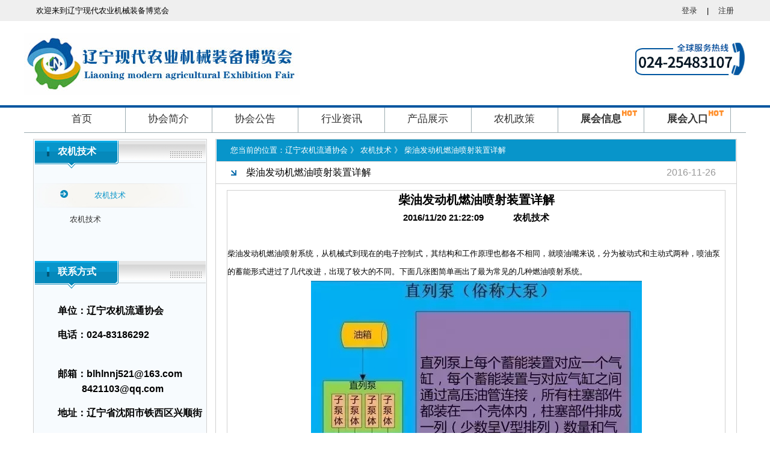

--- FILE ---
content_type: text/html; charset=utf-8
request_url: http://www.lnnj521.com/read.aspx?id=135
body_size: 6427
content:


<!DOCTYPE html>

<html xmlns="http://www.w3.org/1999/xhtml">
<head><meta http-equiv="Content-Security-Policy" content="default-src&#39;none&#39;; script-src&#39;self&#39;; connect-src&#39;self&#39;; img-src&#39;self&#39;; style-src&#39;self&#39;;" /><meta http-equiv="HTTP X-XSS-Protection" content="1" /><meta http-equiv="Strict-Transport-Security" content="max-age=31536000; includeSubDomains" /><meta http-equiv="Referrer-Policy" content="no-referrer-when-downgrade" /><meta http-equiv="X-Permitted-Cross-Domain-Policies" content="master-only" /><meta http-equiv="X-Download-Options" content="noopen" /><meta http-equiv="Content-Security-Policy" content="frame-ancestors lnnj521.com; frame-src lnnj521.com;" /><link href="css/Style.css" rel="stylesheet" />
    <script src="/js/jquery-3.6.0.min.js"></script>
    <script type="text/javascript">
        $(function () {
            var width = $(window).width();
            if (width > 1200) {
                $(".dh .xian").css("width", width);
                $(".dh .xian").css("left", 0 - (width - 1200) / 2);
            }
            $(window).resize(function () {
                width = $(window).width();
                if (width > 1200) {
                    $(".dh .xian").css("width", width);
                    $(".dh .xian").css("left", 0 - (width - 1200) / 2);
                }
            })
        });
    </script>
    <meta http-equiv="Content-Type" content="text/html; charset=utf-8" /><title>
	柴油发动机燃油喷射装置详解-辽宁省农业机械装备博览会
</title>
    <script src="/js/lx_background.js"></script>
    <script>
        $(function () {
            $(".lx_background a").css("height", "84px");
            $(".lbldesn").find("img").css("max-width", "100%");
            var smallid = '0';
            if (smallid == 33) {
                $(".dh li:eq(1)").addClass("select");
            }
        })
    </script>
<meta name="keywords" content="柴油发动机燃油喷射装置详解辽宁省农业机械装备博览会" /><meta name="Description" content="农业部南京农业机械化研究所“茶园全程机械化作业关键技术装备创制与应用” 完成科技成果评价农业部南京农业机械化研究所“茶园全程机械化作业关键技术装备创制与应用” 完成科技成果评价农业部南京农业机械化研究所“茶园全程机械化作业关键技术装备创制与应用” 完成科技成果评价农业部南京农业机械化研究所“茶园全程机械化作业关键技术装备创制与应用” 完成科技成果评价农业部南京农业机械化研究所“茶园全程机械化作业关键技术装备创制与应用” 完成科技成果评价农业部南京农业机械化研究所“茶园全程机械化作业关键技术装备创制与应用” 完成科技成果评价辽宁省农业机械装备博览会" /></head>
<body>
    <form name="aspnetForm" method="post" action="./read.aspx?id=135" id="aspnetForm">
<div>
<input type="hidden" name="__VIEWSTATE" id="__VIEWSTATE" value="/[base64]/kvJrlhazlkYo8L2E+PC9saT4NCgk8bGk+PGEgaHJlZj0iL25ld3NsaXN0LmFzcHg/c21hbGxpZD0zMSI+6KGM5Lia6LWE6K6vPC9hPjwvbGk+DQoJPGxpPjxhIGhyZWY9Ii9uZXdzbGlzdC5hc3B4P2JpZ2lkPTYiPuS6p+WTgeWxleekujwvYT48L2xpPg0KCTxsaT48YSBocmVmPSIvbmV3c2xpc3QuYXNweD9iaWdpZD03Ij7lhpzmnLrmlL/nrZY8L2E+PC9saT4NCgk8bGk+PGEgaHJlZj0iL25ld3NsaXN0LmFzcHg/[base64]/[base64]/m+i/h+S6huWHoOS7o+aUuei/[base64]/mlK/mjIEmbmJzcDsmbmJzcDt8Jm5ic3A7Jm5ic3A7PGEgaHJlZj0iL2FkbWlubWFuYWdlL2FkbWluX2xvZ2luLmFzcHgiPueuoeeQhuWRmOeZu+mZhjwvYT48L2Rpdj4NCjwvZGl2PmRkZMFynWsyldU7j5om27MPtY+5oJ/J9YbwWhNzvnSIfD3D" />
</div>

<div>

	<input type="hidden" name="__VIEWSTATEGENERATOR" id="__VIEWSTATEGENERATOR" value="7A879211" />
</div>
        
        <div class="max_div">
            <div class="top">
                <div class="top1">
                    <div class="left">欢迎来到辽宁现代农业机械装备博览会</div>
                    <div class="right"><span id="ctl00_lbluser"><a href="/usercenter/login.aspx">登录</a>&nbsp;&nbsp;&nbsp;&nbsp;|&nbsp;&nbsp;&nbsp;&nbsp;<a href="/usercenter/register.aspx">注册</a></span></div>
                    <div class="clear"></div>
                </div>
            </div>
            <div class="min_div">
                <div class="tou">
                    <div class="tou_l">
                        <a href="/" title="辽宁农机"><img alt="辽宁农机" src="/images/pds/logo.jpg" /></a>
                    </div>
                    <div class="tou_r">
                        <img alt="电话" src="/images/pds/dh.jpg" />
                    </div>
                </div>
            </div>
        </div>
        <div class="clear"></div>
        
        <div class="max_div">
            <div class="dh">
                <div class="xian"></div>
                <span id="ctl00_lbldaohang"><ul>
	<li><a href="/">首页</a></li>
	<li><a href="/read.aspx?smallid=33">协会简介</a></li>
	<li><a href="/newslist.aspx?smallid=32">协会公告</a></li>
	<li><a href="/newslist.aspx?smallid=31">行业资讯</a></li>
	<li><a href="/newslist.aspx?bigid=6">产品展示</a></li>
	<li><a href="/newslist.aspx?bigid=7">农机政策</a></li>
	<li><a href="/newslist.aspx?bigid=8"><strong>展会信息</strong><img src="/images/pds/hot.gif" /></a></li>
	<li><a href="/zhanhuilist.aspx"><strong>展会入口</strong><img src="/images/pds/hot.gif" /></a></li>
</ul></span>
                
            </div>
        </div>
        <div class="clear"></div>
        
    <span id="ctl00_ContentPlaceHolder1_lbllunxian"></span>
    <div class="product">
        <div class="productleft">
            <div class="productleft_1">
                <div class="title"><span id="ctl00_ContentPlaceHolder1_lblclassname">农机技术</span></div>
                <div class="tiaobig"><img src="/images/pds/lanyuan.png" /><span id="ctl00_ContentPlaceHolder1_lblclassnames">农机技术</span></div>
                <span id="ctl00_ContentPlaceHolder1_lblclass3"><div class="tiaosmall 25"><a href="newslist.aspx?smallid=25" title="农机技术">农机技术</a></div></span>
            </div>
            <span id="ctl00_ContentPlaceHolder1_lbllianxi"><div class="productleft_1">
<div class="title">联系方式</div>

<div class="title"><span style="color:#000000">单位：辽宁农机流通协会<br />
电话：<strong>024-83186292</strong></span></div>

<div class="title"><br />
<span style="color:#000000">邮箱：blhlnnj521@163.com</span></div>

<div class="title"><span style="color:#000000">&nbsp; &nbsp; &nbsp; &nbsp; &nbsp; 8421103@qq.com<br />
地址：辽宁省沈阳市铁西区兴顺街56-4</span><br />
<br />
&nbsp;</div>
</div></span>
        </div>
        <div class="newlistright">
            <div class="newlist_mianbao">
                您当前的位置：<a href="/" title="辽宁农机流通协会">辽宁农机流通协会</a> 》 <span id="ctl00_ContentPlaceHolder1_lblclassnames1"><a href="newslist.aspx?bigid=12" title="农机技术">农机技术</a> 》 柴油发动机燃油喷射装置详解</span>
            </div>
            <div class="head"><span id="ctl00_ContentPlaceHolder1_lbltitle">柴油发动机燃油喷射装置详解<div class="riqi">2016-11-26</div></span></div>
            <div class="tiao">
                <span id="ctl00_ContentPlaceHolder1_lbldesn" class="lbldesn"><h2 style="text-align: center;">柴油发动机燃油喷射装置详解</h2>

<h3 style="text-align: center;">2016/11/20 21:22:09 　　　农机技术</h3>

<p style="text-align: center;">　　</p>

<p>柴油发动机燃油喷射系统，从机械式到现在的电子控制式，其结构和工作原理也都各不相同，就喷油嘴来说，分为被动式和主动式两种，喷油泵的蓄能形式进过了几代改进，出现了较大的不同。下面几张图简单画出了最为常见的几种燃油喷射系统。</p>

<p style="text-align: center;"><img alt="11.webp.jpg" src="http://www.camda.cn/Upload/Editor/image/20161120/6361527349752184915888971.jpg" title="11.webp.jpg" /></p>

<p style="text-align: center;"><img alt="22.webp.jpg" src="http://www.camda.cn/Upload/Editor/image/20161120/6361527350252838461520587.jpg" title="22.webp.jpg" /></p>

<p style="text-align: center;"><img alt="33.webp.jpg" src="http://www.camda.cn/Upload/Editor/image/20161120/6361527350732536509852498.jpg" title="33.webp.jpg" /></p>

<p style="text-align: center;"><img alt="44.webp.jpg" src="http://www.camda.cn/Upload/Editor/image/20161120/6361527351382552362971618.jpg" title="44.webp.jpg" /></p></span>
                <div class="clear"></div>
            </div>
        </div>
    </div>

        <div class="clear"></div>
        <span id="ctl00_lblbottom"><div class="min_div">
<div class="jiao">主编：辽宁省农机流通协会；办公电话：024-83186292；传真：024-83186292<br /><a href="http://beian.miit.gov.cn/" target="_blank">辽ICP备16017639号-1</a>
联系电话：<strong>13889218488</strong>&nbsp; &nbsp; E-mail：blhlnnj521@163.com/8421103@qq.com&nbsp;&nbsp;&nbsp;&nbsp;[<a href="http://www.haidonger.com/">海东科技</a>]&nbsp;&nbsp;技术支持&nbsp;&nbsp;|&nbsp;&nbsp;<a href="/adminmanage/admin_login.aspx">管理员登陆</a></div>
</div></span>
        
    </form>
</body>
</html>


--- FILE ---
content_type: text/css
request_url: http://www.lnnj521.com/css/Style.css
body_size: 6970
content:
html, body{ margin:0; height:100%; }
body{font-size:13px; font-family:"微软雅黑",Arial;}
*{ padding:0px; margin:0px; border:0px;}
a {color:#333;text-decoration:none;}
a:visited { text-decoration:none;}
a:hover{color:#013E53;text-decoration:none;}
.clear{ clear:both;}
.height10{ height:10px;}
img{ border-style: none;border-color: inherit;border-width: 0px;text-align: center;float: none;}
.error_massage{ color:Red;}
li{list-style-type:none;}
.clear{ clear:both;}
.InputCss{width:200px;height:50px;line-height:50px;border-radius:5px;border:1px solid #d1d1d1;padding-left:7px; display:block;}
.ButtonCss{width:200px;height:50px;line-height:50px;margin-top:20px;margin-left:100px;}

.max_div{width:100%;margin:0 auto;min-width:1200px;}
.min_div{width:1200px;margin:0 auto;}
.top{width:100%;background-color:#efefef;}
.top1{width:1200px;margin:0 auto;}
.top1 .left{float:left;height:35px;line-height:35px;margin-left:20px;}
.top1 .right{float:right;height:35px;line-height:35px;margin-right:20px;}

/*头*/
.tou{width:1200px;height:140px;margin:0 auto;}
.tou .tou_l{width:475px;height:140px;line-height:140px;float:left}
.tou .tou_l img{margin-top:20px;}
.tou .tou_r{width:184px;height:140px;line-height:140px;float:right}

/*导航*/
.xian{width:100%;margin:0 auto;height:4px;background:#0056A0;position:absolute;z-index:100;top:-8px;box-sizing:border-box;min-width:1200px;left:0px;top:0px;}
.dh{width:1200px;margin:0 auto;position:relative;height:45px;border-bottom:solid 1px #9CABB0;}
.dh ul{position:absolute;width:1150px;left:25px;}
.dh li{width:143.75px;height:46px;text-align:center;line-height:45px;border-right:solid 1px #9CABB0;box-sizing:border-box;float:left;z-index:0;position:relative;}
.dh li a{font-size:17px;display:block;width:100%;height:45px;position:relative;}
.dh li a img{position:absolute;top:6px;right:11px;width:25px;}
.dh li:hover{border-bottom:1px #fff solid;border-top:solid 4px #0895CA;z-index:200;line-height:36px;font-weight:900;}
.dh .select{border-bottom:1px #fff solid;border-top:solid 4px #0895CA;z-index:200;line-height:36px;font-weight:900;}
.dh li:hover img{top:2px;right:11px;}
.dh .select img{top:2px;right:11px;}
/*轮显*/
.lx_background{width:100%;background-position:center center;height:260px;transition:all 0.5s;background-repeat:no-repeat;position:relative;min-width:1200px;margin-top:12px;}
.lx_background a{display:block;width:100%;height:260px;position:absolute;}
.images{display:none;}
.sign{position:absolute;bottom:25px;z-index:1;}
.sign p{float:left;width:10px;display:block;border-radius:50%;background-color:#d1d1d1;height:10px;margin-left:10px;cursor:pointer;border:#999 1px solid;}
.sign .p_select{background-color:#333;}

/*首页主体部分*/
.center{width:1200px;margin:0 auto;margin-top:3px;padding:11px;}
.center_1{width:100%;}
.center_1_1{width:875px;float:left;margin-left:13px;}
.center_1_1_1{width:283px;height:340px; float:left;border:1px solid #d1d1d1;border-radius:5px;background-color:#f8fcfd;}
.center_1_1_1 .title{width:120px;height:36px;line-height:36px;background:url(/images/pds/lan.png) center center no-repeat;text-align:center;color:#fff;margin-left:20px;margin-bottom:15px;}
.center_1_1_1 .title a{color:#fff;}
.center_1_1_1 .tiao{width:253px;height:35px;line-height:35px;background:url(/images/pds/jb.jpg) repeat-x;border:1px solid #c7dae1;border-radius:5px;margin-top:10px;margin-left:15px;overflow:hidden;display:block;}
.center_1_1_1 .tiao img{display:block;width:19px;height:19px;margin-left:20px;margin-top:9px;float:left;}
.center_1_1_1 .tiao p{display:block;width:170px;height:37px;float:left;margin-left:20px;}
.center_1_1_2{width:572px;height:340px; float:left;border:1px solid #d1d1d1;border-radius:5px;background-color:#f8fcfd;margin-left:15px;background:url(/images/pds/yj.jpg) 10px 5px no-repeat; }
.center_1_1_2_1{height:40px;line-height:40px;margin-top:8px;margin-left:18px;width:100%;}
.center_1_1_2_1 p1{width:75px;font-size:16px;font-weight:bold;float:left;display:block;}
.center_1_1_2_1 p2{width:380px;float:left;display:block;background:url(/images/pds/x-heng.jpg) center center repeat-x;}
.center_1_1_2_1 a{width:52px;float:left;display:block;margin-left:15px;margin-top:4px;}
.center_1_1_2_2{width:540px;height:123px;border-bottom:1px solid #d1d1d1;margin-left:18px;}
.center_1_1_2_2 p1{width:160px;height:110px;display:block;float:left;}
.center_1_1_2_2 p1 img{width:100%;height:110px;}
.center_1_1_2_2 p2{width:350px;height:25px;line-height:25px; display:block;float:left;font-size:15px;overflow:hidden;margin-left:12px;background-color:#efefef}
.center_1_1_2_2 p3{width:350px;height:25px;line-height:25px;display:block;float:left;font-size:13px;text-align:right;color:#d1d1d1;margin-left:12px;}
.center_1_1_2_2 p4{width:350px;height:60px;line-height:20px;display:block;float:left;color:#999;overflow:hidden;margin-left:12px;}
.center_1_1_2_3{width:540px;height:150px;margin-left:18px;margin-top:10px;}
.center_1_1_2_3 .tiao{width:540px;height:30px;line-height:30px;overflow:hidden;}
.center_1_1_2_3 .tiao p1{width:400px;float:left;display:list-item; list-style-type:disc; overflow:hidden;}
.center_1_1_2_3 .tiao p2{width:120px;float:left;text-align:right;color:#d1d1d1;}
.center_1_1_3 .lunxian{width:573px;height:318px;float:left;margin-top:20px;}
.center_1_1_3 .lunxian img{width:573px;height:318px;}
.center_1_1_4{width:285px;height:318px;float:left;margin-top:20px;border:1px solid #d1d1d1;border-radius:5px;margin-left:15px;}
.center_1_1_4 .title{width:285px;height:32px;background:url(/images/pds/jb-chanpin.jpg) repeat-x;border-bottom:1px solid #d1d1d1;}
.center_1_1_4 .title p1{margin-top:9px;margin-left:25px;display:block;float:left;width:15px;height:15px;}
.center_1_1_4 .title p2{width:170px;margin-left:13px;display:block;float:left;margin-top:9px;height:15px;line-height:15px;font-size:15px;}
.center_1_1_4 .title p3{margin-left:13px;display:block;float:left;margin-top:9px;height:15px;line-height:15px;}
.center_1_1_4 .tiao{width:285px;height:70px;margin-top:20px;display:block;}
.center_1_1_4 .tiao img{width:82px;height:62px;display:block;float:left;margin-left:10px;}
.center_1_1_4 .tiao p1{height:25px;width:170px;display:block;font-weight:bold;overflow:hidden;float:left;margin-left:15px;line-height:25px;}
.center_1_1_4 .tiao p2{height:45px;width:170px;display:block;overflow:hidden;float:left;line-height:22px;margin-left:15px;}

.center_1_2{width:285px;float:left;}
.center_1_2_1{width:283px;height:203px;margin-left:15px;border:1px solid #d1d1d1;background-color:#f3f8fb;}
.center_1_2_1_1{width:283px;}
.center_1_2_1_1 .tiao{width:130px;height:30px;line-height:30px;border:1px solid #0895CA;border-bottom:0px;float:left;margin-left:8px;margin-top:8px;}
.center_1_2_1_1 .tiao img{display:block;float:left;margin-top:2px;}
.center_1_2_1_1 .tiao span{display:block;line-height:30px;float:left;font-size:15px;font-weight:bold;color:#036082;}
.center_1_2_1_1 a{width:130px;display:block;height:30px;line-height:30px;border-bottom:1px solid #0895CA;float:left;margin-top:8px;font-size:16px;color:#036082;text-align:center;}
.center_1_2_1_2{width:283px;text-align:center;height:50px;line-height:50px;margin-top:50px;}
.center_1_2_1_3{width:283px;text-align:center;height:50px;line-height:50px;}


.center_1_2_1 .txtbox{width:220px;height:34px;line-height:34px;border:1px solid #d1d1d1;margin:0 auto;margin-top:13px;display:block;padding-left:14px;color:#999;}
.center_1_2_1 .button{width:159px;height:36px;background-color:#0895CA;color:#fff;text-align:center;line-height:36px;margin:0 auto;margin-top:16px;display:block;}
.center_1_2_2{width:283px;height:260px;margin-left:15px;border:1px solid #d1d1d1;margin-top:10px;}
.center_1_2_2 .title{width:285px;height:32px;background:url(/images/pds/jb-chanpin.jpg) repeat-x;border-bottom:1px solid #d1d1d1;}
.center_1_2_2 .title p1{margin-top:9px;margin-left:25px;display:block;float:left;width:15px;height:15px;}
.center_1_2_2 .title p2{width:170px;margin-left:13px;display:block;float:left;margin-top:9px;height:15px;line-height:15px;font-size:15px;}
.center_1_2_2 .title p3{margin-left:13px;display:block;float:left;margin-top:9px;height:15px;line-height:15px;}
.center_1_2_2 .tiao{width:271px;height:215px;display:block;}
.center_1_2_2 .tiao img{display:block;margin-top:7px;margin-left:6px;width:271px;height:172px;}
.center_1_2_2 .tiao p1{display:block;height:23px;line-height:25px;width:271px;margin-left:6px;overflow:hidden;}


.center_1_2_3{width:283px;height:194px;margin-left:15px;border:1px solid #d1d1d1;margin-top:9px;}
.center_1_2_3 .title{width:285px;height:32px;background:url(/images/pds/jb-chanpin.jpg) repeat-x;border-bottom:1px solid #d1d1d1;}
.center_1_2_3 .title p1{margin-top:9px;margin-left:25px;display:block;float:left;width:15px;height:15px;}
.center_1_2_3 .title p2{width:170px;margin-left:13px;display:block;float:left;margin-top:9px;height:15px;line-height:15px;font-size:15px;}
.center_1_2_3 .title p3{margin-left:13px;display:block;float:left;margin-top:9px;height:15px;line-height:15px;}
.center_1_2_3 .tiao{width:263px;line-height:30px;margin-left:20px;}
.center_1_2_3 .tiao p1{width:260px;float:left;overflow:hidden;border-bottom:1px dashed #d1d1d1;height:30px;}

.center_2{width:1175px;height:217px;border:1px solid #d1d1d1;margin:0 auto;margin-top:15px;background-color:#f3f8fb;}
.center_2_1{width:40px;float:left;height:150px;margin-top:38px;line-height:35px;font-size:30px;margin-left:20px;color:#036082;}
.center_2_2{margin-top:24px;float:left;}
.center_2_2 .tiao{width:253px;height:174px;border:1px solid #d1d1d1;margin-right:20px;float:left;background-color:#fff;position:relative;}
.center_2_2 .tiao img{width:240px;height:153px;margin-left:7px;margin-top:10px;}
.center_2_2 .tiao .xuanfu{width:120px;height:60px;position:absolute;left:65px;top:56px;background-color:rgba(0,0,0,0.5);line-height:60px;font-size:15px;color:#fff;text-align:center;overflow:hidden;opacity:0;transition:all 0.5s;}
.center_2_2 .tiao:hover .xuanfu{opacity:1;}
.center_3{width:100%;margin-top:15px;}
.center_3_1{width:875px;float:left;margin-left:13px;}
.center_3_1_1{width:283px;height:340px; float:left;border:1px solid #d1d1d1;border-radius:5px;background-color:#f8fcfd;margin-top:15px;}
.center_3_1_1 .title{width:120px;height:36px;line-height:36px;background:url(/images/pds/lan.png) center center no-repeat;text-align:center;color:#fff;margin-left:20px;margin-bottom:15px;}
.center_3_1_1 .title a{color:#fff;}
.center_3_1_1 .tiao{width:253px;height:35px;line-height:35px;background:url(/images/pds/jb.jpg) repeat-x;border:1px solid #c7dae1;border-radius:5px;margin-top:10px;margin-left:15px;overflow:hidden;display:block;}
.center_3_1_1 .tiao img{display:block;width:19px;height:19px;margin-left:20px;margin-top:9px;float:left;}
.center_3_1_1 .tiao p{display:block;width:170px;height:37px;float:left;margin-left:20px;}
.center_3_1_2{width:572px;height:340px; float:left;border:1px solid #d1d1d1;border-radius:5px;background-color:#f8fcfd;margin-left:15px;background:url(/images/pds/yj.jpg) 10px 5px no-repeat; margin-top:15px;}
.center_3_1_2_1{height:40px;line-height:40px;margin-top:8px;margin-left:18px;width:100%;}
.center_3_1_2_1 p1{width:95px;font-size:16px;font-weight:bold;float:left;display:block;}
.center_3_1_2_1 p2{width:360px;float:left;display:block;background:url(/images/pds/x-heng.jpg) center center repeat-x;}
.center_3_1_2_1 a{width:52px;float:left;display:block;margin-left:15px;margin-top:4px;}
.center_3_1_2_2{width:540px;height:123px;border-bottom:1px solid #d1d1d1;margin-left:18px;}
.center_3_1_2_2 p1{width:160px;height:110px;display:block;float:left;}
.center_3_1_2_2 p1 img{width:100%;height:110px;}
.center_3_1_2_2 p2{width:350px;height:25px;line-height:25px; display:block;float:left;font-size:15px;overflow:hidden;margin-left:12px;background-color:#efefef}
.center_3_1_2_2 p3{width:350px;height:25px;line-height:25px;display:block;float:left;font-size:13px;text-align:right;color:#d1d1d1;margin-left:12px;}
.center_3_1_2_2 p4{width:350px;height:60px;line-height:20px;display:block;float:left;color:#999;overflow:hidden;margin-left:12px;}
.center_3_1_2_3{width:540px;height:150px;margin-left:18px;margin-top:10px;}
.center_3_1_2_3 .tiao{width:540px;height:30px;line-height:30px;}
.center_3_1_2_3 .tiao p1{width:400px;height:30px;float:left;display:list-item; list-style-type:disc; overflow:hidden;}
.center_3_1_2_3 .tiao p2{width:120px;float:left;text-align:right;color:#d1d1d1;}

.center_3_1_3{width:428px;height:340px; float:left;border:1px solid #d1d1d1;border-radius:5px;background-color:#f8fcfd;margin-right:15px;background:url(/images/pds/yj.jpg) 10px 5px no-repeat; }
.center_3_1_3_1{height:40px;line-height:40px;margin-top:8px;margin-left:18px;width:100%;}
.center_3_1_3_1 p1{width:75px;font-size:16px;font-weight:bold;float:left;display:block;}
.center_3_1_3_1 p2{width:232px;float:left;display:block;background:url(/images/pds/x-heng.jpg) center center repeat-x;}
.center_3_1_3_1 a{width:52px;float:left;display:block;margin-left:15px;margin-top:4px;}
.center_3_1_3_2{width:398px;height:123px;border-bottom:1px solid #d1d1d1;margin-left:18px;}
.center_3_1_3_2 p1{width:160px;height:110px;display:block;float:left;}
.center_3_1_3_2 p1 img{width:100%;height:110px;}
.center_3_1_3_2 p2{width:208px;height:25px;line-height:25px; display:block;float:left;font-size:15px;overflow:hidden;margin-left:12px;background-color:#efefef}
.center_3_1_3_2 p3{width:208px;height:25px;line-height:25px;display:block;float:left;font-size:13px;text-align:right;color:#d1d1d1;margin-left:12px;}
.center_3_1_3_2 p4{width:208px;height:60px;line-height:20px;display:block;float:left;color:#999;overflow:hidden;margin-left:12px;}
.center_3_1_3_3{width:398px;height:150px;margin-left:18px;margin-top:10px;}
.center_3_1_3_3 .tiao{width:398px;height:30px;line-height:30px;}
.center_3_1_3_3 .tiao p1{width:258px;float:left;display:list-item; list-style-type:disc; overflow:hidden;height:30px;}
.center_3_1_3_3 .tiao p2{width:120px;float:left;text-align:right;color:#d1d1d1;}
.center_3_2{width:287px;height:663px;float:left;margin-left:13px;}
.center_3_2_1{width:142px;height:33px;line-height:33px;text-align:center;color:#036082;font-size:15px; float:left;border:1px solid #d1d1d1;background:url(/images/pds/jb-chanpin.jpg) center center repeat-x;}
.center_3_2_2{width:142px;height:33px;line-height:33px;text-align:center;color:#036082;font-size:15px; float:left;border:1px solid #d1d1d1;border-left:0px;background:url(/images/pds/jb-chanpin.jpg) center center repeat-x;}
.center_3_2 .select{border-bottom:#fff;font-weight:bold;background:url(/images/pds/huang.jpg) 20px center no-repeat;}
.center_3_2_3{width:285px;border:1px solid #d1d1d1;border-top:0px;line-height:31px;height:653px;padding-top:10px;float:left;}
.center_3_2_3 .tiao{margin-left:15px;border-bottom:1px dashed #d1d1d1;width:227px;background:url(/images/pds/jishu.jpg) 3px center no-repeat;padding-left:23px;height:31px;overflow:hidden;}
.center_3_2 .yincang{display:none;}


.center_4{width:1175px;margin-left:13px;margin-top:20px;}
.center_4_1{width:100%;height:30px;line-height:29px;}
.center_4_1_1{width:96px;border:1px solid #d1d1d1;float:left;margin-left:25px;text-align:center;border-bottom:0px;}
.center_4_1_2{width:70px;float:right;text-align:center;}
.center_4_2{width:100%;border:1px solid #d1d1d1;padding-bottom:20px;}
.center_4_2 .shuleft{height:130px;border-right:1px solid #999;margin-left:20px;width:0px;float:left;margin-top:17px;}
.center_4_2 .tiao{width:163px;height:120px;border:1px solid #d1d1d1;box-shadow:5px 5px 3px #d1d1d1;float:left;margin-left:20px;margin-top:20px;}
.center_4_2 .tiao img{width:163px;height:120px;}
.center_4_2 .shuright{height:130px;border-right:1px solid #999;margin-right:20px;width:0px;float:right;margin-top:17px;}

/*商品部分*/
.product{width:1170px;margin:0 auto;margin-top:10px;}
.productleft{width:287px;min-height:541px;float:left;border:1px solid #d1d1d1;background-color:#f7fbfe;}
.productleft_1{background:url(/images/pds/shang.png) center 2px no-repeat;min-height:200px;}
.productleft_1 .title{height:65px;line-height:40px;padding-left:40px;font-size:16px;font-weight:bold;color:#fff;}
.productleft_1 .desn{line-height:30px;padding-left:20px;}

.productleft_1 .tiaobig{width:287px;height:40px;line-height:40px;margin-top:8px;color:#0895CA;background:url(/images/pds/lm-bj.jpg)center center no-repeat;}
.productleft_1 .tiaobig a{color:#0895CA;font-size:15px;}
.productleft_1 .tiaobig img{margin-left:44px;margin-right:44px;}
.productleft_1 .tiaosmall{width:227px;height:40px;line-height:40px;padding-left:60px;}
.productleft_1 .tiaosmall:hover{background-color:#0895ca;color:#fff;}
.productleft_1 .tiaosmall:hover a{color:#fff;}
.productleft_1 .select{background-color:#0895ca;color:#fff;}
.productleft_1 .select a{color:#fff;}
.productleft_1 .selectbig{background-color:#0895ca;color:#fff;}
.productleft_1 .selectsmall{background-color:#0895ca;color:#fff;}
.productleft_1 .selectsmall a{color:#fff;}

.productright{width:865px;min-height:941px;float:right;border:1px solid #d1d1d1;}
.product_mianbao{width:840px;height:36px;background-color:#0895ca;color:#fff;border-bottom:1px solid #d1d1d1;line-height:36px;float:left;margin-left:1px;padding-left:23px;}
.productright .head{width:815px;height:36px;line-height:36px;background:url(/images/pds/jt.png) 25px center no-repeat;padding-left:50px;float:left;font-size:16px;border-bottom:1px solid #d1d1d1;}
.productright .tiao{width:830px;height:123px;border-bottom:1px solid #d1d1d1;margin-left:18px;float:left;margin-top:10px;}
.productright .tiao p1{width:160px;height:110px;display:block;float:left;}
.productright .tiao p2{width:657px;height:25px;line-height:25px; display:block;float:left;font-size:15px;overflow:hidden;margin-left:12px;background-color:#efefef}
.productright .tiao p4{width:657px;height:60px;line-height:20px;display:block;float:left;color:#999;overflow:hidden;margin-left:12px;}
.productright .tiao p1 img{width:100%;height:110px;}


/*其他二级页部分*/
.newlistright{width:865px;min-height:941px;float:right;border:1px solid #d1d1d1;}
.newlist_mianbao{width:840px;height:36px;background-color:#0895ca;color:#fff;border-bottom:1px solid #d1d1d1;line-height:36px;float:left;margin-left:1px;padding-left:23px;overflow:hidden;}
.newlist_mianbao a{color:#fff;}
.newlistright .head{width:815px;height:36px;line-height:36px;background:url(/images/pds/jt.png) 25px center no-repeat;padding-left:50px;float:left;font-size:16px;border-bottom:1px solid #d1d1d1;overflow:hidden;}
.newlistright .head .riqi{float:right;width:150px;text-align:center;line-height:36px;color:#999;}
.newlistright .tiao{width:827px;min-height:668px;border:1px solid #d1d1d1;margin-left:18px;float:left;margin-top:10px;line-height:30px;}

.newlistright .tiao p1{width:606px;height:37px;line-height:37px;display:block;float:left;border-bottom:1px solid #d1d1d1;border-right:1px solid #d1d1d1;overflow:hidden;padding-left:20px;}
.newlistright .tiao p2{width:200px;height:37px;line-height:37px; display:block;float:left;overflow:hidden;border-bottom:1px solid #d1d1d1;}

.newlistright .tiao_zh p1{width:306px;height:37px;line-height:37px;display:block;float:left;border-bottom:1px solid #d1d1d1;border-right:1px solid #d1d1d1;overflow:hidden;padding-left:20px;}
.newlistright .tiao_zh p2{width:300px;height:37px;line-height:37px; display:block;float:left;overflow:hidden;border-bottom:1px solid #d1d1d1;border-right:1px solid #d1d1d1;padding-left:20px;}
.newlistright .tiao_zh p3{width:200px;height:37px;line-height:37px; display:block;float:left;overflow:hidden;border-bottom:1px solid #d1d1d1;padding-left:17px;}





/*展会部分开始*/
.shuoming{width:100%;float:left;height:100px;}
.shuoming1{width:30px;height:20px;background-color:#d1d1d1;margin-top:20px;margin-left:100px;float:left;}
.shuoming2{width:30px;height:20px;background-color:red;margin-top:20px;float:left;}
.shuoming3{width:30px;height:20px;background-color:#ffa800;margin-top:20px;margin-left:100px;float:left;}
.shuoming4{width:30px;height:20px;background-color:#0895CA;margin-top:20px;float:left;}
.shuoming5{width:280px;float:left;height:50px;line-height:60px;margin-left:20px;}
.newlistright .dingzhan1{width:100%;height:50px;margin-top:25px;float:left;}
.newlistright .dingzhan1 .tiao1{float:left;margin-left:30px;height:50px;line-height:50px;font-size:20px;color:#fff;text-align:center;background-color:#0895CA;overflow:hidden;width:150px;}
.newlistright .dingzhan2{width:100%;float:left;margin-left:30px;}
.newlistright .dingzhan2 .tiao1{width:75px;height:32px;background-color:#d1d1d1;cursor:pointer;text-align:center;line-height:32px;font-size:14px;overflow:hidden;color:#666;float:left;margin-top:15px;margin-right:15px;}
.newlistright .dingzhan2 .select{background-color:#0895CA;color:#fff;}
.newlistright .dingzhan2 .selects{background-color:#0895CA;color:#fff;}
.newlistright .txtbox{width:220px;height:50px;line-height:50px;margin:50px auto;margin-top:13px;display:block;padding-left:14px;font-size:16px;background-color:#0895CA;color:#fff;cursor:pointer;}
/*展会部分结束*/



/*个人中心部分开始*/
/*用户注册*/
.register{width:720px;margin:50px auto;border:1px solid #d1d1d1;}
.register_1{width:100%;border-bottom:1px solid #d1d1d1;height:107px;font-size:30px;text-align:center;margin-bottom:20px;color:#666;}
.register_1_1{width:264px;height:73px;line-height:75px;margin-top:32px;margin-left:96px;float:left;}
.register_1_2{width:264px;height:73px;line-height:75px;margin-top:32px;float:left;}
.register .select{border-bottom:2px solid #013E53;}
.register .textbox_name{width:463px;height:64px;line-height:64px; border-radius:5px;border:1px solid #d1d1d1;padding-left:64px;display:block;margin:0 auto;background:url(/images/pds/username.jpg) left center no-repeat;}
.register .textbox_pwd{width:463px;height:64px;line-height:64px; border-radius:5px;border:1px solid #d1d1d1;padding-left:64px;display:block;margin:0 auto;background:url(/images/pds/password.jpg) left center no-repeat;}
.register .textbox{width:520px;height:64px;line-height:64px;border-radius:5px;border:1px solid #d1d1d1;padding-left:7px; display:block;margin:0 auto;}
.register .textbox_yanzheng{width:320px;height:64px;line-height:64px;border-radius:5px;border:1px solid #d1d1d1;padding-left:7px; display:block;margin-left:96px;float:left;}
.register p{width:527px;margin:0 auto;height:20px;line-height:30px;display:block;color:#999;}
.register .sureclick{width:528px;height:64px;line-height:64px;text-align:center;color:#fff;background-color:#0895ca;border-radius:5px;font-size:25px;display:block;margin:0 auto; margin-top:5px;cursor:pointer;}
.register .false{border:1px solid red;}
.register .losepwd{display:block;text-align:center;color:Red;font-size:15px;height:50px;line-height:50px;}
.false::-webkit-input-placeholder { 
color: red; text-overflow: ellipsis; 
} 
.usercenter{width:1170px;margin:0 auto;margin-top:37px;}
.userleft{width:287px;min-height:541px;float:left;border:1px solid #d1d1d1;background-color:#f7fbfe;background:url(/images/pds/shang.png) center 2px no-repeat;}
.userleft_1{}
.userleft_1 .title{height:65px;line-height:40px;padding-left:40px;font-size:16px;font-weight:bold;color:#fff;}
.userleft_1 .tiaobig{width:287px;height:40px;line-height:40px;margin-top:8px;color:#0895CA;background:url(/images/pds/lm-bj.jpg)center center no-repeat;}
.userleft_1 .tiaobig img{margin-left:44px;margin-right:44px;}
.userleft_1 .tiaosmall{width:227px;height:40px;line-height:40px;padding-left:60px;}
.userleft_1 .tiaosmall:hover{background-color:#0895ca;color:#fff;}
.userleft_1 .tiaosmall:hover a{color:#fff;}
.userleft_1 .selectbig{background-color:#0895ca;color:#fff;}
.userleft_1 .selectsmall{background-color:#0895ca;color:#fff;}
.userleft_1 .selectsmall a{color:#fff;}

.userright{width:865px;min-height:941px;float:right;border:1px solid #d1d1d1;}
.userright strong{color:red;}
.user_mianbao{width:840px;height:36px;background-color:#0895ca;color:#fff;border-bottom:1px solid #d1d1d1;line-height:36px;float:left;margin-left:1px;padding-left:23px;}
.tianbaoren1{width:815px;height:36px;line-height:36px;background:url(/images/pds/jt.png) 25px center no-repeat;padding-left:50px;float:left;font-size:16px;}
.tianbaoren2{width:865px;height:37px;line-height:37px;font-size:16px;text-align:center;background-color:#e3e6e5;float:left;}
.tianbaoren3{width:164px;border-right:1px solid #d1d1d1;border-bottom:1px solid #d1d1d1;height:55px;line-height:55px;text-align:center;float:left;}
.tianbaoren4{width:290px;border-bottom:1px solid #d1d1d1;height:55px;line-height:55px;float:left;}
.tianbaoren5{width:118px;border:1px solid #d1d1d1;border-top:0px;height:55px;line-height:55px;float:left;text-align:center;}
.tianbaoren6{width:700px;border-bottom:1px solid #d1d1d1;height:55px;line-height:55px;float:left;}
.tianbaoren7{width:100px;height:36px;line-height:36px;border-radius:5px;background-color:#0895CA;color:#fff;text-align:center;margin-left:372px;float:left;cursor:pointer;margin-top:30px;}
.tianbaoren8{height:138px;width:164px;border-right:1px solid #d1d1d1;border-bottom:1px solid #d1d1d1;line-height:138px;text-align:center;float:left;}
.tianbaoren9{height:138px;width:700px;border-bottom:1px solid #d1d1d1;line-height:25px;float:left;}
.tianbaoren10{height:195px;width:845px;border-bottom:1px solid #d1d1d1;line-height:39px;float:left;color:red;padding:10px;}
.tianbaoren_textbox{width:266px;height:37px;line-height:37px;padding-left:7px;border:1px solid #d1d1d1;margin-left:7px;}
.tianbaoren_textboxs{width:500px;height:124px;line-height:37px;padding-left:7px;border:1px solid #d1d1d1;margin-left:7px;margin-top:7px;}

.userright .tiao{width:827px;min-height:668px;border:1px solid #d1d1d1;margin-left:18px;float:left;margin-top:10px;line-height:30px;}

.userright .tiao p1{width:606px;height:37px;line-height:37px;display:block;float:left;border-bottom:1px solid #d1d1d1;border-right:1px solid #d1d1d1;overflow:hidden;padding-left:20px;}
.userright .tiao p2{width:200px;height:37px;line-height:37px; display:block;float:left;overflow:hidden;border-bottom:1px solid #d1d1d1;}

.add{width:100%;height:50px;line-height:50px;float:left;}
.add a{display:block;margin-left:50px;margin-top:10px;height:30px;line-height:30px;text-align:center;background-color:#0895CA;color:#fff;width:150px;border-radius:5px;}
.userproduct{width:865px;}
.userproduct .title{width:865px;height:35px;line-height:35px;text-align:center;font-weight:bold;}
.userproduct .title1{width:295px;float:left;border:1px solid #d1d1d1;}
.userproduct .title2{width:150px;float:left;border:1px solid #d1d1d1;border-left:0px;}
.userproduct .title3{width:150px;float:left;border:1px solid #d1d1d1;border-left:0px;}
.userproduct .title4{width:265px;float:left;border:1px solid #d1d1d1;border-left:0px;}
.userproduct .userproduct_tiao{width:865px;height:35px;line-height:35px;}
.userproduct .tiao1{width:285px;float:left;border:1px solid #d1d1d1;border-top:0px;padding-left:10px;}
.userproduct .tiao2{width:140px;float:left;border:1px solid #d1d1d1;border-top:0px;border-left:0px;padding-left:10px;}
.userproduct .tiao3{width:140px;float:left;border:1px solid #d1d1d1;border-top:0px;border-left:0px;padding-left:10px;}
.userproduct .tiao4{width:265px;float:left;border:1px solid #d1d1d1;border-top:0px;border-left:0px;text-align:center;}



/*个人中心部分结束*/













/*脚*/
.jiao{border-top:solid 5px #0895CA;width:1200px;margin:0 auto;line-height:30px;text-align:center;padding-top:15px;margin-top:30px;padding-bottom:30px;}
.jiao span{color:#B9B9B9;}
.jiao span a{color:#4D8DA1}



/*翻页控件样式*/
.pager{ text-align:center; width:100%; padding-top:20px;font-size:18px;}
.paginator { font: 11px Arial, Helvetica, sans-serif;padding:10px 20px 10px 0; margin: 0px;}
.paginator a {padding: 1px 6px; border: solid 1px #cac9c7; background: #fff; text-decoration: none;margin-right:2px; color:#666;}
.paginator a:visited {padding: 1px 6px; border: solid 1px #cac9c7; background: #fff; text-decoration: none;}
.paginator .cpb {padding: 1px 6px;font-weight: bold; background-color:#f5921d; color:#fff; font-size: 13px;border:none}
.paginator a:hover {color: #fff; background: #ffa501;border-color:#ffa501;text-decoration: none;}



/*首页图片轮换*/
#slideBox{width:573px;height:318px;overflow:hidden;position:relative;}
#slideBox ul#show_pic{margin:0;padding:0;list-style:none;height:318px;width:4750px;position:absolute;}
#slideBox ul#show_pic li{float:left;margin:0;padding:0;height:318px;}
#slideBox ul#show_pic li img{display:block;width:573px;height:318px;}
#iconBall{position:absolute;bottom:0;right:0;}
#iconBall li{float:left;color:#7a7a7a;width:30px;height:30px;line-height:30px;cursor:pointer;text-align:center;font-size:14px;font-weight:bold; }
#iconBall li.active{background:url(images/iconbg.png) no-repeat;color:#fff;}
#slideText {width:573px;height:30px;background:rgba(0,0,0,0.7);color:#fff;position:absolute;left:0px;bottom:0px;*background:transparent;filter:progid:DXImageTransform.Microsoft.gradient(startColorstr=#b2000000,endColorstr=#b2000000);}
#textBall{position:absolute;left:10px;bottom:3px;}
#textBall li{float:left; width:250px;cursor:pointer;display:none;color:#fff;font-size:14px;overflow:hidden;text-overflow:ellipsis;white-space:nowrap;}
#textBall li.active{display:block;}
#textBall li a {text-decoration:none;color:#fff;}




/*商品图片轮换*/
#demokshu {overflow:hidden;width: 1100px;float: left;}
#indemokshu {float: left;width: 900%;}
#demok1shu {float: left;}
#demok1shu a{ margin-left:10px;}
#demok2shu {float: left;}

--- FILE ---
content_type: application/javascript
request_url: http://www.lnnj521.com/js/lx_background.js
body_size: 1208
content:



$(function () {
    $(".lx_background").each(function (ii) {

        //定位切换标记的left值
        var lx_width = $(this).width() / 2;
        var xz_width = $(this).find(".sign").width() / 2;
        $(this).find(".sign").css("left", (lx_width - xz_width) + "px");

        //添加链接
        $(this).append("<a></a>");

        //主体轮显部分
        var images = new Array();
        var hrefs = new Array();
        var titles = new Array();
        $(this).find(".images p").each(function (i_all) {
            images[i_all] = $(this).attr("image");
            hrefs[i_all] = $(this).attr("href");
            titles[i_all] = $(this).attr("title");
            if (i_all == 0) {
                $(this).parent().parent().css("background-image", "url(" + images[0] + ")");
                $(this).parent().parent().find("a").attr("title", titles[0]);
                $(this).parent().parent().find("a").attr("href", hrefs[0]);
            }
        })
        var i = 1;
        var on = window.setInterval(function () {
            if (i == images.length) {
                i = 0;
            }
            $(".lx_background:eq("+ii+")").css("background-image", "url(" + images[i] + ")");
            $(".lx_background:eq(" + ii + ")").find("a").attr("title", titles[i]);
            $(".lx_background:eq(" + ii + ")").find("a").attr("href", hrefs[i]);
            $(".lx_background:eq(" + ii + ")").find(".sign p").removeClass("p_select");
            $(".lx_background:eq(" + ii + ")").find(".sign p:eq(" + i + ")").addClass("p_select");
            i++;
            
        }, 3000);//设置轮显间隔时间,下面还有个,一共两个地方
        

        //鼠标放上停止播放,移走后恢复
        $(this).hover(function () {
            window.clearInterval(on);
        }, function () {
            on = window.setInterval(function () {
                if (i == images.length) {
                    i = 0;
                }
                $(".lx_background:eq(" + ii + ")").css("background-image", "url(" + images[i] + ")");
                $(".lx_background:eq(" + ii + ")").find("a").attr("title", titles[i]);
                $(".lx_background:eq(" + ii + ")").find("a").attr("href", hrefs[i]);
                $(".lx_background:eq(" + ii + ")").find(".sign p").removeClass("p_select");
                $(".lx_background:eq(" + ii + ")").find(".sign p:eq(" + i + ")").addClass("p_select");
                i++;
            }, 3000);//设置轮显间隔时间,上面还有个,一共两个地方
        });
         //点击切换事件
        $(this).find(".sign p").each(function (j) {
            $(this).click(function () {
                $(this).parent().parent().css("background-image", "url(" + images[j] + ")");
                $(this).parent().parent().find("a").attr("title", titles[j]);
                $(this).parent().parent().find("a").attr("href", hrefs[j]);
                $(this).parent().parent().find(".sign p").removeClass("p_select");
                $(this).parent().parent().find(".sign p:eq(" + j + ")").addClass("p_select");
                i = j + 1;
            });
        })

        


        
    })

    //游览器大小变化
    window.onresize = function () {
        $(".lx_background").each(function () {
            var lx_width = $(this).width() / 2;
            var xz_width = $(this).find(".sign").width() / 2;
            $(this).find(".sign").css("left", (lx_width - xz_width) + "px");
        })
    }
});